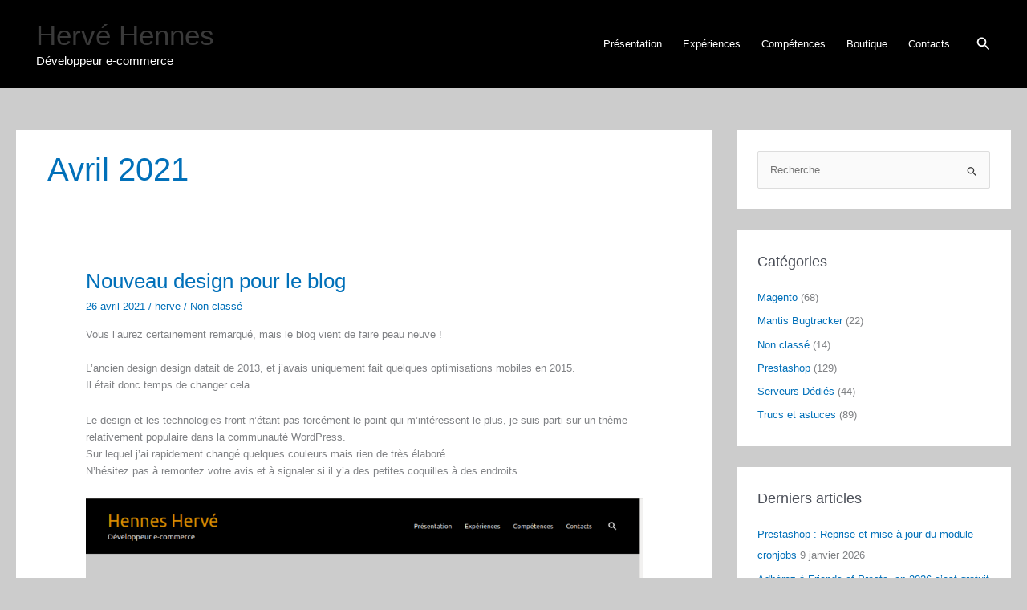

--- FILE ---
content_type: image/svg+xml
request_url: https://h-hennes.fr/blog/wp-content/uploads/2023/03/logo-fop.svg
body_size: 3097
content:
<?xml version="1.0" encoding="utf-8"?>
<!-- Generator: Adobe Illustrator 21.0.1, SVG Export Plug-In . SVG Version: 6.00 Build 0)  -->
<!DOCTYPE svg PUBLIC "-//W3C//DTD SVG 1.1//EN" "http://www.w3.org/Graphics/SVG/1.1/DTD/svg11.dtd">
<svg version="1.1" id="Calque_1" xmlns="http://www.w3.org/2000/svg" xmlns:xlink="http://www.w3.org/1999/xlink" x="0px" y="0px"
	 viewBox="0 0 1517 282" enable-background="new 0 0 1517 282" xml:space="preserve">
<rect x="-0.1" y="-0.1" fill="#072249" width="1517.5" height="282.1"/>
<path fill="#FFFFFF" d="M177.3,84c0.7,1.2,1.4,2.8,2,4.7c0.6,1.9,0.9,4.1,0.9,6.4c0,4-0.9,7-2.6,8.9c-1.8,1.9-4.2,2.9-7.4,2.9h-40.5
	v23.9h41.4c0.7,1.3,1.4,2.9,2.1,4.7c0.7,1.8,1,4,1,6.4c0,4-0.9,7-2.7,8.9c-1.8,1.9-4.3,2.8-7.3,2.8H130v40.7c-1.3,0.4-3.2,0.7-5.7,1
	c-2.4,0.3-5,0.5-7.7,0.5c-5.7,0-9.7-1-12-2.9c-2.3-1.9-3.4-5.5-3.4-10.6V99.1c0-4.6,1.4-8.3,4.1-11c2.7-2.7,6.4-4.1,11-4.1H177.3z"
	/>
<path fill="#FFFFFF" d="M219.6,194.4c-1.2,0.4-2.9,0.7-5.1,1c-2.2,0.3-4.6,0.5-7.3,0.5c-5.5,0-9.4-0.9-11.9-2.6
	c-2.4-1.8-3.7-5.2-3.7-10.3v-55.7c0-3.4,0.8-6.3,2.6-8.8c1.7-2.4,4.1-4.6,7.1-6.4c4-2.4,8.9-4.4,14.5-5.8c5.7-1.4,11.6-2.1,17.8-2.1
	c12.7,0,19,4.3,19,12.8c0,2.1-0.3,4-0.9,5.7c-0.6,1.7-1.3,3.2-2,4.4c-2.8-0.6-6.2-0.9-10.2-0.9c-3.5,0-7.1,0.4-10.6,1.3
	c-3.5,0.9-6.6,2-9.3,3.5V194.4z"/>
<path fill="#FFFFFF" d="M264.9,81.6c0-4.1,1.4-7.7,4.3-10.6c2.9-2.9,6.6-4.4,11.2-4.4c4.6,0,8.4,1.5,11.2,4.4
	c2.9,2.9,4.3,6.5,4.3,10.6c0,4.3-1.4,7.9-4.3,10.8c-2.9,2.9-6.6,4.4-11.2,4.4c-4.6,0-8.4-1.5-11.2-4.4
	C266.3,89.5,264.9,85.9,264.9,81.6z M294.3,194.4c-1.2,0.4-2.9,0.7-5.1,1c-2.2,0.3-4.6,0.5-7.3,0.5c-5.5,0-9.4-0.9-11.8-2.6
	c-2.4-1.8-3.6-5.2-3.6-10.3v-75c1.2-0.4,2.9-0.7,5.1-1.1c2.2-0.4,4.6-0.5,7.3-0.5c5.5,0,9.4,0.9,11.8,2.7s3.6,5.3,3.6,10.4V194.4z"
	/>
<path fill="#FFFFFF" d="M339.4,162.3c1.7,5.1,4.7,8.7,8.9,10.9c4.3,2.1,9.2,3.2,14.8,3.2c5.1,0,9.9-0.7,14.4-2.1
	c4.5-1.4,8.2-2.9,11-4.7c1.8,1.2,3.3,2.8,4.6,4.7c1.2,1.9,1.8,4.1,1.8,6.4c0,2.8-0.9,5.2-2.6,7.3c-1.7,2.1-4,3.8-7,5.2
	c-3,1.4-6.5,2.4-10.6,3.1c-4.1,0.7-8.6,1-13.4,1c-7.2,0-13.8-1-19.9-3c-6.1-2-11.3-5-15.7-8.9c-4.4-4-7.8-8.9-10.3-14.9
	c-2.5-6-3.7-13-3.7-21c0-7.8,1.2-14.5,3.7-20.3c2.5-5.7,5.8-10.5,10-14.2c4.2-3.8,9-6.5,14.4-8.3c5.4-1.8,11-2.6,16.7-2.6
	c6.2,0,11.9,0.9,17.1,2.8c5.2,1.9,9.6,4.5,13.3,7.9c3.7,3.4,6.6,7.5,8.7,12.2c2.1,4.7,3.1,9.9,3.1,15.5c0,3.9-1,6.8-3.1,8.8
	c-2.1,1.9-5,3.2-8.8,3.8L339.4,162.3z M356.7,124.7c-5.2,0-9.6,1.6-13.1,4.8c-3.5,3.2-5.5,7.9-6.1,14l34.9-5.7
	c-0.2-3.2-1.6-6.1-4.2-8.9C365.7,126.1,361.9,124.7,356.7,124.7z"/>
<path fill="#FFFFFF" d="M467.7,129.1c-2.6-2.1-6-3.1-10.2-3.1c-2.9,0-5.6,0.4-8,1.1c-2.4,0.7-4.7,1.6-6.8,2.7v64.6
	c-1.2,0.4-2.9,0.7-5.1,1c-2.2,0.3-4.6,0.5-7.3,0.5c-5.5,0-9.4-0.9-11.9-2.6c-2.4-1.8-3.7-5.2-3.7-10.3v-56.4c0-3.2,0.7-5.7,2-7.7
	c1.3-1.9,3.2-3.8,5.7-5.5c3.9-2.8,8.9-5,15.1-6.8c6.1-1.7,12.9-2.6,20.4-2.6c13.3,0,23.5,2.9,30.8,8.8c7.2,5.8,10.9,14.2,10.9,25
	v56.6c-1.3,0.4-3.1,0.7-5.3,1c-2.2,0.3-4.6,0.5-7.3,0.5c-5.5,0-9.4-0.9-11.8-2.6s-3.6-5.2-3.6-10.3v-44.4
	C471.6,134.3,470.3,131.2,467.7,129.1z"/>
<path fill="#FFFFFF" d="M562.1,104.1c2.8,0,5.4,0.2,7.9,0.6c2.5,0.4,4.8,1,6.8,1.7V75.8c1.3-0.4,3.1-0.7,5.3-1.1s4.6-0.5,7.3-0.5
	c5.5,0,9.4,0.9,11.8,2.7c2.4,1.8,3.6,5.3,3.6,10.4v88.9c0,2.9-0.6,5.4-1.8,7.4c-1.2,2-3.2,3.9-5.8,5.6c-3.4,2.1-7.8,4-13.1,5.7
	c-5.4,1.7-11.5,2.6-18.4,2.6c-15.3,0-27.4-3.9-36.2-11.6c-8.8-7.7-13.2-19.3-13.2-34.8c0-8,1.2-15,3.6-20.8
	c2.4-5.8,5.6-10.7,9.8-14.6c4.1-3.9,9-6.8,14.6-8.7C549.6,105,555.7,104.1,562.1,104.1z M577.1,128.7c-1.6-0.7-3.3-1.4-5.2-1.9
	c-1.9-0.5-3.9-0.8-5.9-0.8c-6.6,0-11.8,2-15.7,6c-3.9,4-5.8,10.4-5.8,19.2c0,8.4,1.9,14.5,5.6,18.3c3.7,3.8,8.9,5.8,15.4,5.8
	c2.6,0,4.8-0.3,6.8-0.8c2-0.5,3.6-1.2,4.8-1.9V128.7z"/>
<path fill="#FFFFFF" d="M697.8,168.9c0,9-3.3,16-10,21.1c-6.7,5-16.6,7.6-29.6,7.6c-5.1,0-9.8-0.4-14-1.1c-4.2-0.7-7.8-1.8-10.9-3.3
	c-3-1.5-5.4-3.3-7.1-5.5c-1.7-2.2-2.6-4.7-2.6-7.7c0-2.7,0.5-5,1.6-6.8c1.1-1.9,2.5-3.4,4.2-4.7c3.5,2.1,7.5,3.9,12,5.5
	c4.5,1.6,9.7,2.4,15.7,2.4c8.6,0,13-2.4,13-7.3c0-2.1-0.8-3.7-2.3-4.7c-1.5-1.1-4.1-2.1-7.8-2.9l-7.3-1.6c-10-2.1-17.4-5.3-22.3-9.6
	c-4.9-4.3-7.3-10.4-7.3-18.2c0-8.6,3.5-15.5,10.5-20.5c7-5,16.4-7.6,28.2-7.6c4.4,0,8.5,0.3,12.4,1c3.9,0.7,7.2,1.7,10,3
	c2.8,1.3,5,3,6.7,5c1.6,2,2.5,4.4,2.5,7c0,2.4-0.5,4.6-1.5,6.5c-1,1.9-2.3,3.4-3.8,4.7c-1-0.6-2.4-1.3-4.3-2c-1.9-0.7-3.9-1.4-6.1-2
	c-2.2-0.6-4.5-1.1-6.9-1.5c-2.4-0.4-4.7-0.5-6.8-0.5c-4.3,0-7.6,0.6-10,1.7c-2.4,1.2-3.6,2.9-3.6,5.2c0,1.7,0.7,3,2,4
	c1.3,1,3.8,1.9,7.3,2.7l6.9,1.6c11.1,2.4,19,6,23.7,10.6C695.4,155.6,697.8,161.6,697.8,168.9z"/>
<path fill="#FFFFFF" d="M805.6,133.6c0,4.8-0.7,9.1-2.1,13c-1.4,3.9-3.4,7.1-6,9.8c-2.6,2.7-5.7,4.8-9.4,6.2
	c-3.7,1.5-7.8,2.2-12.4,2.2s-8.7-0.7-12.4-2.2c-3.7-1.5-6.8-3.5-9.4-6.2c-2.6-2.7-4.6-6-6-9.8c-1.4-3.9-2.1-8.2-2.1-13
	s0.7-9.1,2.1-13c1.4-3.9,3.4-7.1,6-9.8c2.6-2.7,5.8-4.8,9.5-6.2c3.7-1.5,7.8-2.2,12.2-2.2c4.5,0,8.5,0.7,12.2,2.2
	c3.7,1.5,6.8,3.6,9.5,6.3c2.6,2.7,4.6,6,6,9.8C804.9,124.5,805.6,128.8,805.6,133.6z M775.7,113c-5,0-9,1.8-12,5.4
	c-2.9,3.6-4.4,8.7-4.4,15.2c0,6.6,1.4,11.6,4.3,15.2c2.9,3.6,6.9,5.4,12.1,5.4c5.2,0,9.2-1.8,12.1-5.4c2.9-3.6,4.3-8.6,4.3-15.2
	c0-6.5-1.4-11.5-4.3-15.2C784.9,114.8,780.8,113,775.7,113z"/>
<path fill="#FFFFFF" d="M832.8,107.8h23.8c0.3,0.5,0.7,1.2,0.9,2.1c0.3,0.9,0.4,1.9,0.4,3.1c0,3.5-1.6,5.3-4.8,5.3h-20v44.6
	c-0.6,0.3-1.4,0.5-2.5,0.7c-1.1,0.2-2.2,0.3-3.5,0.3c-2.4,0-4.2-0.5-5.4-1.4c-1.2-0.9-1.8-2.5-1.8-4.7v-57.5c0-3.9,0.6-7.2,1.7-10
	c1.1-2.8,2.8-5,4.9-6.8c2.1-1.8,4.6-3.1,7.6-3.9c3-0.8,6.3-1.3,9.9-1.3c5.2,0,9.2,0.7,12,2c2.8,1.3,4.2,3.2,4.2,5.7
	c0,1.2-0.2,2.2-0.7,3.1c-0.5,0.9-1,1.7-1.7,2.3c-1.6-0.7-3.4-1.3-5.5-1.8c-2.1-0.5-4.2-0.8-6.4-0.8c-4.7,0-8.1,0.9-10.1,2.8
	c-2,1.8-3,4.9-3,9.1V107.8z"/>
<path fill="#FFFFFF" d="M940.5,159.2v35.2c-1.3,0.4-3.2,0.7-5.7,1c-2.4,0.3-5,0.5-7.7,0.5c-5.7,0-9.7-1-12-2.9
	c-2.3-1.9-3.4-5.5-3.4-10.6V93.8c0-2.4,0.6-4.3,1.9-5.7c1.3-1.3,3.1-2.4,5.6-3.1c1.9-0.7,4.2-1.3,6.7-1.8c2.5-0.5,5-0.9,7.7-1.3
	c2.6-0.4,5.2-0.6,7.9-0.7c2.6-0.1,5.1-0.2,7.4-0.2c16.6,0,29.1,3.5,37.6,10.5c8.5,7,12.8,16.6,12.8,28.8c0,5.8-1.1,11.2-3.2,16
	c-2.1,4.8-5.2,8.9-9.2,12.3c-4,3.4-8.9,6-14.7,7.9c-5.8,1.8-12.3,2.7-19.6,2.7H940.5z M950.7,136.7c6,0,10.7-1.4,14.2-4.1
	c3.5-2.7,5.3-6.8,5.3-12.3c0-10.8-6.5-16.2-19.4-16.2c-2.2,0-4.1,0.1-5.8,0.2c-1.6,0.1-3.3,0.3-4.8,0.5v31.9H950.7z"/>
<path fill="#FFFFFF" d="M1039.1,194.4c-1.2,0.4-2.9,0.7-5.1,1c-2.2,0.3-4.6,0.5-7.3,0.5c-5.5,0-9.4-0.9-11.9-2.6
	c-2.4-1.8-3.7-5.2-3.7-10.3v-55.7c0-3.4,0.8-6.3,2.6-8.8c1.7-2.4,4.1-4.6,7.1-6.4c4-2.4,8.9-4.4,14.5-5.8c5.7-1.4,11.6-2.1,17.8-2.1
	c12.7,0,19,4.3,19,12.8c0,2.1-0.3,4-0.9,5.7c-0.6,1.7-1.3,3.2-2,4.4c-2.8-0.6-6.2-0.9-10.2-0.9c-3.5,0-7.1,0.4-10.6,1.3
	c-3.5,0.9-6.6,2-9.3,3.5V194.4z"/>
<path fill="#FFFFFF" d="M1105.7,162.3c1.7,5.1,4.7,8.7,8.9,10.9c4.3,2.1,9.2,3.2,14.8,3.2c5.1,0,9.9-0.7,14.4-2.1
	c4.5-1.4,8.2-2.9,11-4.7c1.8,1.2,3.3,2.8,4.6,4.7c1.2,1.9,1.8,4.1,1.8,6.4c0,2.8-0.9,5.2-2.6,7.3c-1.7,2.1-4,3.8-7,5.2
	c-3,1.4-6.5,2.4-10.6,3.1c-4.1,0.7-8.6,1-13.4,1c-7.2,0-13.8-1-19.9-3c-6.1-2-11.3-5-15.7-8.9c-4.4-4-7.8-8.9-10.3-14.9
	c-2.5-6-3.7-13-3.7-21c0-7.8,1.2-14.5,3.7-20.3c2.5-5.7,5.8-10.5,10-14.2c4.2-3.8,9-6.5,14.4-8.3c5.4-1.8,11-2.6,16.7-2.6
	c6.2,0,11.9,0.9,17.1,2.8c5.2,1.9,9.6,4.5,13.3,7.9c3.7,3.4,6.6,7.5,8.7,12.2c2.1,4.7,3.1,9.9,3.1,15.5c0,3.9-1,6.8-3.1,8.8
	c-2.1,1.9-5,3.2-8.8,3.8L1105.7,162.3z M1123.1,124.7c-5.2,0-9.6,1.6-13.1,4.8c-3.5,3.2-5.5,7.9-6.1,14l34.9-5.7
	c-0.2-3.2-1.6-6.1-4.2-8.9C1132,126.1,1128.2,124.7,1123.1,124.7z"/>
<path fill="#FFFFFF" d="M1253.2,168.9c0,9-3.3,16-10,21.1c-6.7,5-16.6,7.6-29.6,7.6c-5.1,0-9.8-0.4-14-1.1
	c-4.2-0.7-7.8-1.8-10.9-3.3c-3-1.5-5.4-3.3-7.1-5.5c-1.7-2.2-2.6-4.7-2.6-7.7c0-2.7,0.5-5,1.6-6.8c1.1-1.9,2.5-3.4,4.2-4.7
	c3.5,2.1,7.5,3.9,12,5.5c4.5,1.6,9.7,2.4,15.7,2.4c8.6,0,13-2.4,13-7.3c0-2.1-0.8-3.7-2.3-4.7c-1.5-1.1-4.1-2.1-7.8-2.9l-7.3-1.6
	c-10-2.1-17.4-5.3-22.3-9.6c-4.9-4.3-7.3-10.4-7.3-18.2c0-8.6,3.5-15.5,10.5-20.5c7-5,16.4-7.6,28.2-7.6c4.4,0,8.5,0.3,12.4,1
	c3.9,0.7,7.2,1.7,10,3c2.8,1.3,5,3,6.7,5c1.6,2,2.5,4.4,2.5,7c0,2.4-0.5,4.6-1.5,6.5c-1,1.9-2.3,3.4-3.8,4.7c-1-0.6-2.4-1.3-4.3-2
	c-1.9-0.7-3.9-1.4-6.1-2c-2.2-0.6-4.5-1.1-6.9-1.5c-2.4-0.4-4.7-0.5-6.8-0.5c-4.3,0-7.6,0.6-10,1.7c-2.4,1.2-3.6,2.9-3.6,5.2
	c0,1.7,0.7,3,2,4c1.3,1,3.8,1.9,7.3,2.7l6.9,1.6c11.1,2.4,19,6,23.7,10.6C1250.9,155.6,1253.2,161.6,1253.2,168.9z"/>
<path fill="#FFFFFF" d="M1300.7,173c2.2,1.5,5.2,2.3,9.1,2.3c1.8,0,3.8-0.2,5.8-0.6c2.1-0.4,3.8-0.9,5.3-1.6c1.1,1.2,2,2.6,2.7,4.2
	c0.7,1.6,1.1,3.4,1.1,5.5c0,4.3-1.7,7.8-5,10.5c-3.3,2.7-9.2,4.1-17.4,4.1c-10.2,0-18.2-2.3-23.9-7c-5.7-4.7-8.6-12.3-8.6-22.9v-82
	c1.3-0.4,3.1-0.8,5.3-1.2c2.2-0.4,4.6-0.6,7.1-0.6c5.4,0,9.2,0.9,11.6,2.8c2.4,1.9,3.6,5.3,3.6,10.3v11.9h25.2
	c0.6,1.2,1.2,2.8,1.8,4.7c0.6,1.9,0.9,3.9,0.9,5.9c0,3.9-0.9,6.7-2.6,8.4c-1.8,1.7-4,2.6-6.8,2.6h-18.4v35.4
	C1297.4,169,1298.5,171.5,1300.7,173z"/>
<path fill="#FFFFFF" d="M1376.6,104.1c6.3,0,12.1,0.6,17.3,1.9c5.2,1.3,9.6,3.3,13.2,5.9c3.7,2.7,6.5,6.1,8.5,10.2c2,4.1,3,9,3,14.6
	V178c0,3.2-0.8,5.7-2.5,7.6c-1.6,1.9-3.6,3.5-5.9,4.8c-3.8,2.3-8.4,4.1-13.9,5.3c-5.5,1.2-11.7,1.8-18.6,1.8
	c-12.5,0-22.5-2.4-29.9-7.2c-7.4-4.8-11.1-12.1-11.1-22c0-8.4,2.5-14.8,7.5-19.2c5-4.4,12.7-7.1,23-8.2l24.3-2.6v-2
	c0-3.9-1.6-6.8-4.7-8.6c-3.2-1.8-7.7-2.7-13.7-2.7c-4.6,0-9.2,0.5-13.6,1.6c-4.4,1.1-8.4,2.4-12,3.8c-1.5-1-2.7-2.5-3.7-4.5
	c-1-2-1.6-4.2-1.6-6.5c0-5.4,2.8-9.2,8.4-11.5c3.5-1.3,7.6-2.3,12.3-3C1367.5,104.4,1372.1,104.1,1376.6,104.1z M1377.7,176.9
	c2.7,0,5.3-0.3,7.9-0.8c2.6-0.5,4.6-1.2,5.9-2.1v-16.8l-15,1.3c-3.9,0.4-7,1.2-9.4,2.6c-2.4,1.4-3.6,3.5-3.6,6.3
	c0,2.9,1.1,5.2,3.3,6.9C1369.2,176.1,1372.7,176.9,1377.7,176.9z"/>
<path fill="#FF5E17" d="M802.5,219.4c-21.1,0-42.2-6.9-56.1-20.6c-1.2-1.2-1.2-3.1,0-4.3c1.2-1.2,3.1-1.2,4.3,0
	c25.2,24.8,78.4,24.8,103.6,0c1.2-1.2,3.1-1.2,4.3,0c1.2,1.2,1.2,3.1,0,4.3C844.7,212.6,823.6,219.4,802.5,219.4z"/>
</svg>
